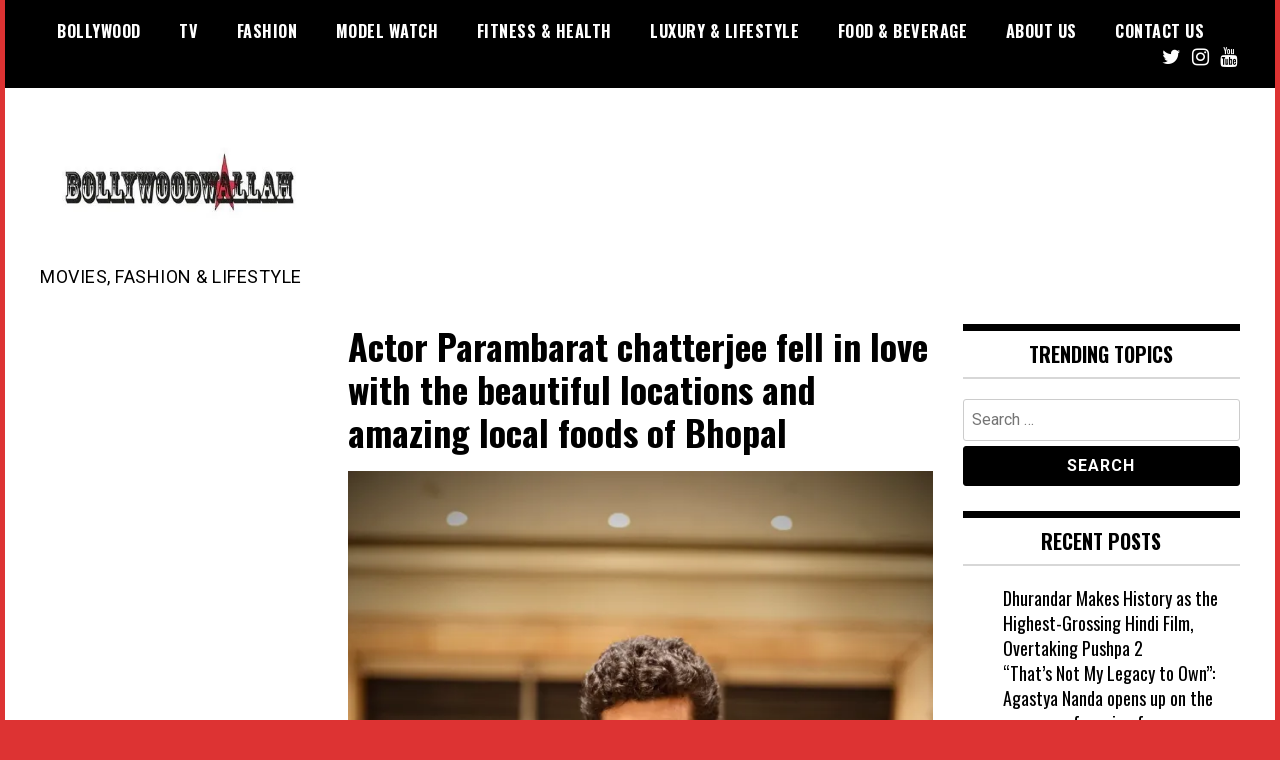

--- FILE ---
content_type: text/html; charset=UTF-8
request_url: https://bollywoodwallah.com/2022/11/05/actor-parambarat-chatterjee-fell-in-love-with-the-beautiful-locations-and-amazing-local-foods-of-bhopal/
body_size: 32858
content:
<!doctype html>
<html lang="en-US">
<head>
	<meta charset="UTF-8">
	<meta name="viewport" content="width=device-width, initial-scale=1">
	<link rel="profile" href="http://gmpg.org/xfn/11">
	<title>Actor Parambarat chatterjee fell in love with the beautiful locations and amazing local foods of Bhopal</title>
<link rel='dns-prefetch' href='//s0.wp.com' />
<link rel='dns-prefetch' href='//secure.gravatar.com' />
<link rel='dns-prefetch' href='//fonts.googleapis.com' />
<link rel='dns-prefetch' href='//s.w.org' />
<link rel="alternate" type="application/rss+xml" title=" &raquo; Feed" href="https://bollywoodwallah.com/feed/" />
<link rel="alternate" type="application/rss+xml" title=" &raquo; Comments Feed" href="https://bollywoodwallah.com/comments/feed/" />
<link rel="alternate" type="application/rss+xml" title=" &raquo; Actor Parambarat chatterjee fell in love with the beautiful locations and amazing local foods of Bhopal Comments Feed" href="https://bollywoodwallah.com/2022/11/05/actor-parambarat-chatterjee-fell-in-love-with-the-beautiful-locations-and-amazing-local-foods-of-bhopal/feed/" />
		<script type="text/javascript">
			window._wpemojiSettings = {"baseUrl":"https:\/\/s.w.org\/images\/core\/emoji\/11\/72x72\/","ext":".png","svgUrl":"https:\/\/s.w.org\/images\/core\/emoji\/11\/svg\/","svgExt":".svg","source":{"concatemoji":"https:\/\/bollywoodwallah.com\/wp-includes\/js\/wp-emoji-release.min.js?ver=4.9.26"}};
			!function(e,a,t){var n,r,o,i=a.createElement("canvas"),p=i.getContext&&i.getContext("2d");function s(e,t){var a=String.fromCharCode;p.clearRect(0,0,i.width,i.height),p.fillText(a.apply(this,e),0,0);e=i.toDataURL();return p.clearRect(0,0,i.width,i.height),p.fillText(a.apply(this,t),0,0),e===i.toDataURL()}function c(e){var t=a.createElement("script");t.src=e,t.defer=t.type="text/javascript",a.getElementsByTagName("head")[0].appendChild(t)}for(o=Array("flag","emoji"),t.supports={everything:!0,everythingExceptFlag:!0},r=0;r<o.length;r++)t.supports[o[r]]=function(e){if(!p||!p.fillText)return!1;switch(p.textBaseline="top",p.font="600 32px Arial",e){case"flag":return s([55356,56826,55356,56819],[55356,56826,8203,55356,56819])?!1:!s([55356,57332,56128,56423,56128,56418,56128,56421,56128,56430,56128,56423,56128,56447],[55356,57332,8203,56128,56423,8203,56128,56418,8203,56128,56421,8203,56128,56430,8203,56128,56423,8203,56128,56447]);case"emoji":return!s([55358,56760,9792,65039],[55358,56760,8203,9792,65039])}return!1}(o[r]),t.supports.everything=t.supports.everything&&t.supports[o[r]],"flag"!==o[r]&&(t.supports.everythingExceptFlag=t.supports.everythingExceptFlag&&t.supports[o[r]]);t.supports.everythingExceptFlag=t.supports.everythingExceptFlag&&!t.supports.flag,t.DOMReady=!1,t.readyCallback=function(){t.DOMReady=!0},t.supports.everything||(n=function(){t.readyCallback()},a.addEventListener?(a.addEventListener("DOMContentLoaded",n,!1),e.addEventListener("load",n,!1)):(e.attachEvent("onload",n),a.attachEvent("onreadystatechange",function(){"complete"===a.readyState&&t.readyCallback()})),(n=t.source||{}).concatemoji?c(n.concatemoji):n.wpemoji&&n.twemoji&&(c(n.twemoji),c(n.wpemoji)))}(window,document,window._wpemojiSettings);
		</script>
		<style type="text/css">
img.wp-smiley,
img.emoji {
	display: inline !important;
	border: none !important;
	box-shadow: none !important;
	height: 1em !important;
	width: 1em !important;
	margin: 0 .07em !important;
	vertical-align: -0.1em !important;
	background: none !important;
	padding: 0 !important;
}
</style>
<link rel='stylesheet' id='simple-payments-css'  href='https://bollywoodwallah.com/wp-content/plugins/jetpack/modules/simple-payments/simple-payments.css?ver=4.9.26' type='text/css' media='all' />
<link rel='stylesheet' id='madd-magazine-theme-google-font-open-css'  href='//fonts.googleapis.com/css?family=Oswald:400,700|Roboto:400,700' type='text/css' media='all' />
<link rel='stylesheet' id='font-awesome-css'  href='https://bollywoodwallah.com/wp-content/themes/madd-magazine/js/lib/font-awesome/css/font-awesome.min.css?ver=4.7.0' type='text/css' media='all' />
<link rel='stylesheet' id='swiper-css'  href='https://bollywoodwallah.com/wp-content/themes/madd-magazine/js/lib/swiper/css/swiper.min.css?ver=4.1.0' type='text/css' media='all' />
<link rel='stylesheet' id='madd-magazine-style-css'  href='https://bollywoodwallah.com/wp-content/themes/madd-magazine/style.css?ver=4.9.26' type='text/css' media='all' />
<link rel='stylesheet' id='social-logos-css'  href='https://bollywoodwallah.com/wp-content/plugins/jetpack/_inc/social-logos/social-logos.min.css?ver=1' type='text/css' media='all' />
<link rel='stylesheet' id='open-sans-css'  href='https://fonts.googleapis.com/css?family=Open+Sans%3A300italic%2C400italic%2C600italic%2C300%2C400%2C600&#038;subset=latin%2Clatin-ext&#038;ver=4.9.26' type='text/css' media='all' />
<link rel='stylesheet' id='jetpack_css-css'  href='https://bollywoodwallah.com/wp-content/plugins/jetpack/css/jetpack.css?ver=5.2.5' type='text/css' media='all' />
<script type='text/javascript' src='https://bollywoodwallah.com/wp-includes/js/jquery/jquery.js?ver=1.12.4'></script>
<script type='text/javascript' src='https://bollywoodwallah.com/wp-includes/js/jquery/jquery-migrate.min.js?ver=1.4.1'></script>
<script type='text/javascript'>
/* <![CDATA[ */
var related_posts_js_options = {"post_heading":"h4"};
/* ]]> */
</script>
<script type='text/javascript' src='https://bollywoodwallah.com/wp-content/plugins/jetpack/modules/related-posts/related-posts.js?ver=20150408'></script>
<script type='text/javascript' src='https://bollywoodwallah.com/wp-content/themes/madd-magazine/js/lib/swiper/js/swiper.js?ver=4.1.0'></script>
<script type='text/javascript' src='https://bollywoodwallah.com/wp-content/themes/madd-magazine/js/scripts.js?ver=1.0.0'></script>
<link rel='https://api.w.org/' href='https://bollywoodwallah.com/wp-json/' />
<link rel="EditURI" type="application/rsd+xml" title="RSD" href="https://bollywoodwallah.com/xmlrpc.php?rsd" />
<link rel="wlwmanifest" type="application/wlwmanifest+xml" href="https://bollywoodwallah.com/wp-includes/wlwmanifest.xml" /> 
<link rel='prev' title='Film &#8216;Dhoop Chhaon&#8217; Is A Family Drama With An Important Message' href='https://bollywoodwallah.com/2022/11/05/film-dhoop-chhaon-is-a-family-drama-with-an-important-message/' />
<link rel='next' title='Makers Of Akshay Kumar&#8217;s Khiladi Series Are Back With A Bang!!!' href='https://bollywoodwallah.com/2022/11/07/makers-of-akshay-kumars-khiladi-series-are-back-with-a-bang/' />
<meta name="generator" content="WordPress 4.9.26" />
<link rel="canonical" href="https://bollywoodwallah.com/2022/11/05/actor-parambarat-chatterjee-fell-in-love-with-the-beautiful-locations-and-amazing-local-foods-of-bhopal/" />
<link rel='shortlink' href='https://wp.me/p96SNK-1VL' />
<link rel="alternate" type="application/json+oembed" href="https://bollywoodwallah.com/wp-json/oembed/1.0/embed?url=https%3A%2F%2Fbollywoodwallah.com%2F2022%2F11%2F05%2Factor-parambarat-chatterjee-fell-in-love-with-the-beautiful-locations-and-amazing-local-foods-of-bhopal%2F" />
<link rel="alternate" type="text/xml+oembed" href="https://bollywoodwallah.com/wp-json/oembed/1.0/embed?url=https%3A%2F%2Fbollywoodwallah.com%2F2022%2F11%2F05%2Factor-parambarat-chatterjee-fell-in-love-with-the-beautiful-locations-and-amazing-local-foods-of-bhopal%2F&#038;format=xml" />

<link rel='dns-prefetch' href='//v0.wordpress.com'>
<link rel='dns-prefetch' href='//i0.wp.com'>
<link rel='dns-prefetch' href='//i1.wp.com'>
<link rel='dns-prefetch' href='//i2.wp.com'>
<style type='text/css'>img#wpstats{display:none}</style><link rel="pingback" href="https://bollywoodwallah.com/xmlrpc.php"><style>
.categories-wrap a,header .site-navigation .current-menu-item > a,header .site-navigation a:hover{background: #dd3333;}
.video-label{color: #dd3333;}
.main-slider-wrap{background: #000000;}
</style>

<meta name="description" content="Actor turned director-producer  Parambrata Chatterjee is riding high with impressive work and juggling between his projects with equal enthusiasm this year. The prolific actor-filmmaker Parambrata loves to explore new places whenever he gets time from his busy schedule. He never misses a chance to explore the local places wherever he is shooting across India. Parambrata&hellip;" />
<style type="text/css" id="custom-background-css">
body.custom-background { background-color: #dd3333; }
</style>

<!-- Jetpack Open Graph Tags -->
<meta property="og:type" content="article" />
<meta property="og:title" content="Actor Parambarat chatterjee fell in love with the beautiful locations and amazing local foods of Bhopal" />
<meta property="og:url" content="https://bollywoodwallah.com/2022/11/05/actor-parambarat-chatterjee-fell-in-love-with-the-beautiful-locations-and-amazing-local-foods-of-bhopal/" />
<meta property="og:description" content="Actor turned director-producer  Parambrata Chatterjee is riding high with impressive work and juggling between his projects with equal enthusiasm this year. The prolific actor-filmmaker Parambrata …" />
<meta property="article:published_time" content="2022-11-05T10:00:45+00:00" />
<meta property="article:modified_time" content="2022-11-05T10:00:45+00:00" />
<meta property="og:image" content="https://i2.wp.com/bollywoodwallah.com/wp-content/uploads/2022/11/image00003.jpeg?fit=800%2C1200&amp;ssl=1" />
<meta property="og:image:width" content="800" />
<meta property="og:image:height" content="1200" />
<meta property="og:locale" content="en_US" />
<meta name="twitter:image" content="https://i2.wp.com/bollywoodwallah.com/wp-content/uploads/2022/11/image00003.jpeg?fit=800%2C1200&#038;ssl=1&#038;w=640" />
<meta name="twitter:card" content="summary_large_image" />
<link rel="icon" href="https://i0.wp.com/bollywoodwallah.com/wp-content/uploads/2018/06/cropped-wallah-2.jpg?fit=32%2C32&#038;ssl=1" sizes="32x32" />
<link rel="icon" href="https://i0.wp.com/bollywoodwallah.com/wp-content/uploads/2018/06/cropped-wallah-2.jpg?fit=192%2C192&#038;ssl=1" sizes="192x192" />
<link rel="apple-touch-icon-precomposed" href="https://i0.wp.com/bollywoodwallah.com/wp-content/uploads/2018/06/cropped-wallah-2.jpg?fit=180%2C180&#038;ssl=1" />
<meta name="msapplication-TileImage" content="https://i0.wp.com/bollywoodwallah.com/wp-content/uploads/2018/06/cropped-wallah-2.jpg?fit=270%2C270&#038;ssl=1" />
</head>

<body class="post-template-default single single-post postid-7425 single-format-standard custom-background wp-custom-logo">
<div id="page" class="site-wrapper">
	<a class="skip-link screen-reader-text" href="#content">Skip to content</a>
	<header id="masthead" class="header">
		<div class="header-inner">
			<div class="container">
				<nav class="site-navigation">
					<div class="menu-main-menu-container"><ul id="primary-menu" class="menu"><li id="menu-item-452" class="menu-item menu-item-type-taxonomy menu-item-object-category current-post-ancestor current-menu-parent current-post-parent menu-item-452"><a href="https://bollywoodwallah.com/category/bollywood/">Bollywood</a></li>
<li id="menu-item-453" class="menu-item menu-item-type-taxonomy menu-item-object-category menu-item-453"><a href="https://bollywoodwallah.com/category/tv/">TV</a></li>
<li id="menu-item-454" class="menu-item menu-item-type-taxonomy menu-item-object-category menu-item-454"><a href="https://bollywoodwallah.com/category/fashion/">Fashion</a></li>
<li id="menu-item-455" class="menu-item menu-item-type-taxonomy menu-item-object-category menu-item-455"><a href="https://bollywoodwallah.com/category/glamour/">Model watch</a></li>
<li id="menu-item-456" class="menu-item menu-item-type-taxonomy menu-item-object-category menu-item-456"><a href="https://bollywoodwallah.com/category/fitness-health/">Fitness &#038; Health</a></li>
<li id="menu-item-458" class="menu-item menu-item-type-taxonomy menu-item-object-category menu-item-458"><a href="https://bollywoodwallah.com/category/luxury-lifestyle/">Luxury &#038; Lifestyle</a></li>
<li id="menu-item-459" class="menu-item menu-item-type-taxonomy menu-item-object-category menu-item-459"><a href="https://bollywoodwallah.com/category/food-beverage/">Food &#038; Beverage</a></li>
<li id="menu-item-451" class="menu-item menu-item-type-post_type menu-item-object-page menu-item-451"><a href="https://bollywoodwallah.com/about-us/">About US</a></li>
<li id="menu-item-462" class="menu-item menu-item-type-post_type menu-item-object-page menu-item-462"><a href="https://bollywoodwallah.com/contact-us/">Contact US</a></li>
</ul></div>				</nav>
				<div class="social-wrap">
												<a href="https://twitter.com/bollywoodwallah" target="_blank">
								<i class="fa fa-twitter" aria-hidden="true"></i>
							</a>
															
												<a href="https://www.instagram.com/bollywoodwallah/" target="_blank">
								<i class="fa fa-instagram" aria-hidden="true"></i>
							</a>
																											<a href="https://www.youtube.com/user/sonupi1" target="_blank">
								<i class="fa fa-youtube" aria-hidden="true"></i>
							</a>
														</div>
				<a id="touch-menu" class="mobile-menu" href="#"><span></span></a>
			</div>
		</div>
	</header>
	<div class="main-page">
		<div class="top-ads-wrap">
			<div class="container">
				<div class="row">
					<div class="col-md-9 col-md-push-3">
						<div class="top-ads-block">
													</div>
					</div>
					<div class="col-md-3 col-md-pull-9">
						<div class="site-branding header-site-branding">
							<div class="logo-wrap">
								<a href="https://bollywoodwallah.com/" class="custom-logo-link" rel="home" itemprop="url"><img width="400" height="186" src="https://i1.wp.com/bollywoodwallah.com/wp-content/uploads/2018/06/cropped-bollywoodwallah.jpg?fit=400%2C186&amp;ssl=1" class="custom-logo" alt="" itemprop="logo" srcset="https://i1.wp.com/bollywoodwallah.com/wp-content/uploads/2018/06/cropped-bollywoodwallah.jpg?w=400&amp;ssl=1 400w, https://i1.wp.com/bollywoodwallah.com/wp-content/uploads/2018/06/cropped-bollywoodwallah.jpg?resize=300%2C140&amp;ssl=1 300w" sizes="(max-width: 400px) 100vw, 400px" data-attachment-id="4511" data-permalink="https://bollywoodwallah.com/cropped-bollywoodwallah-jpg/" data-orig-file="https://i1.wp.com/bollywoodwallah.com/wp-content/uploads/2018/06/cropped-bollywoodwallah.jpg?fit=400%2C186&amp;ssl=1" data-orig-size="400,186" data-comments-opened="1" data-image-meta="{&quot;aperture&quot;:&quot;0&quot;,&quot;credit&quot;:&quot;&quot;,&quot;camera&quot;:&quot;&quot;,&quot;caption&quot;:&quot;&quot;,&quot;created_timestamp&quot;:&quot;0&quot;,&quot;copyright&quot;:&quot;&quot;,&quot;focal_length&quot;:&quot;0&quot;,&quot;iso&quot;:&quot;0&quot;,&quot;shutter_speed&quot;:&quot;0&quot;,&quot;title&quot;:&quot;&quot;,&quot;orientation&quot;:&quot;0&quot;}" data-image-title="cropped-bollywoodwallah.jpg" data-image-description="&lt;p&gt;http://bollywoodwallah.com/wp-content/uploads/2018/06/cropped-bollywoodwallah.jpg&lt;/p&gt;
" data-medium-file="https://i1.wp.com/bollywoodwallah.com/wp-content/uploads/2018/06/cropped-bollywoodwallah.jpg?fit=300%2C140&amp;ssl=1" data-large-file="https://i1.wp.com/bollywoodwallah.com/wp-content/uploads/2018/06/cropped-bollywoodwallah.jpg?fit=400%2C186&amp;ssl=1" /></a>							</div>
																<p class="site-title"><a href="https://bollywoodwallah.com/" rel="home"></a></p>
																	<p class="site-description">MOVIES, FASHION &amp; LIFESTYLE</p>
														</div><!-- .site-branding -->
					</div>
				</div>
			</div>
		</div>
		<div id="content" class="site-content">
	<div id="primary" class="content-area">
		<main id="main" class="site-main">
			<div class="page-content">
				<div class="container">
					<div class="row">
						<div class="col-md-6 col-md-push-3">
							
<article id="post-7425" class="post-7425 post type-post status-publish format-standard has-post-thumbnail hentry category-bollywood">
	<header class="entry-header">
		<h1 class="entry-title">Actor Parambarat chatterjee fell in love with the beautiful locations and amazing local foods of Bhopal</h1>	</header><!-- .entry-header -->


	<div class="body-content post-content-wrap">
		<div dir="auto">
<div dir="auto"><a href="https://i2.wp.com/bollywoodwallah.com/wp-content/uploads/2022/11/image00003.jpeg"><img data-attachment-id="7426" data-permalink="https://bollywoodwallah.com/2022/11/05/actor-parambarat-chatterjee-fell-in-love-with-the-beautiful-locations-and-amazing-local-foods-of-bhopal/image00003/" data-orig-file="https://i2.wp.com/bollywoodwallah.com/wp-content/uploads/2022/11/image00003.jpeg?fit=1536%2C2304&amp;ssl=1" data-orig-size="1536,2304" data-comments-opened="1" data-image-meta="{&quot;aperture&quot;:&quot;1.8&quot;,&quot;credit&quot;:&quot;&quot;,&quot;camera&quot;:&quot;Canon EOS R&quot;,&quot;caption&quot;:&quot;&quot;,&quot;created_timestamp&quot;:&quot;1662797348&quot;,&quot;copyright&quot;:&quot;&quot;,&quot;focal_length&quot;:&quot;50&quot;,&quot;iso&quot;:&quot;2500&quot;,&quot;shutter_speed&quot;:&quot;0.00625&quot;,&quot;title&quot;:&quot;&quot;,&quot;orientation&quot;:&quot;0&quot;}" data-image-title="image00003" data-image-description="" data-medium-file="https://i2.wp.com/bollywoodwallah.com/wp-content/uploads/2022/11/image00003.jpeg?fit=200%2C300&amp;ssl=1" data-large-file="https://i2.wp.com/bollywoodwallah.com/wp-content/uploads/2022/11/image00003.jpeg?fit=640%2C960&amp;ssl=1" class="alignnone size-large wp-image-7426" src="https://i2.wp.com/bollywoodwallah.com/wp-content/uploads/2022/11/image00003.jpeg?resize=640%2C960" alt="" srcset="https://i2.wp.com/bollywoodwallah.com/wp-content/uploads/2022/11/image00003.jpeg?resize=683%2C1024&amp;ssl=1 683w, https://i2.wp.com/bollywoodwallah.com/wp-content/uploads/2022/11/image00003.jpeg?resize=200%2C300&amp;ssl=1 200w, https://i2.wp.com/bollywoodwallah.com/wp-content/uploads/2022/11/image00003.jpeg?resize=768%2C1152&amp;ssl=1 768w, https://i2.wp.com/bollywoodwallah.com/wp-content/uploads/2022/11/image00003.jpeg?w=1536&amp;ssl=1 1536w, https://i2.wp.com/bollywoodwallah.com/wp-content/uploads/2022/11/image00003.jpeg?w=1280 1280w" sizes="(max-width: 640px) 100vw, 640px" data-recalc-dims="1" /></a></div>
<div dir="auto"></div>
<div dir="auto">Actor turned director-producer  Parambrata Chatterjee is riding high with impressive work and juggling between his projects with equal enthusiasm this year. The prolific actor-filmmaker Parambrata loves to explore new places whenever he gets time from his busy schedule. He never misses a chance to explore the local places wherever he is shooting across India. Parambrata was shooting in Bhopal,MP, last month for his next Bollywood film, Notary and he seems  to be enjoying the beauty and monuments of the city and exploring in and around the city of MP with the team whenever he gets time from his busy shoot.</div>
<div dir="auto"></div>
<div dir="auto">A few days ago, actors Parambrata and Geeta Basra wrapped the first schedule of Kannada director Pawan Wadeyar’s first Hindi film ‘Notary’ in Bhopal. The project was shot over a month in various local places of Bhopal. To show the local side of the city, various old and new places were chosen as the location for the shoot.For which Param and team used to roam in various places of Bhopal.</div>
<div dir="auto"></div>
<div dir="auto">Parambarata has shared a picture of Taj-ul-Masajid, where the actor was shooting right beside the historic mosque Taj Ul Masjid which is the largest mosque in India and one of the biggest mosques in Asia.</div>
<div dir="auto">As soon as Parambrata got some time from his shoot he clicked some pictures in front of the Taj Ul Masjid  and enjoyed the evening light of the Mosque. Parambarat was impressed with MP’s people while shooting and fell in love with the beautiful locations and amazing local foods of Bhopal. Parambarat’s most favorite food was Biryani.</div>
<div dir="auto"></div>
<div dir="auto">Parambarat also  managed to visit the famous temple of MP Mahakaleshwar mandir to seek blessings of lord shiva. The actor knows how to manage Me time in spite of being caught up with a hectic schedule in life.</div>
<div dir="auto"></div>
<div dir="auto">Parambarat chatterjee will  start his  second schedule of Notary in various places of  Mumbai soon. The versatile actor has some interesting projects lined up this year and will be seen playing different characters.</div>
</div>
<div class="sharedaddy sd-sharing-enabled"><div class="robots-nocontent sd-block sd-social sd-social-icon sd-sharing"><h3 class="sd-title">Share this:</h3><div class="sd-content"><ul><li class="share-twitter"><a rel="nofollow" data-shared="sharing-twitter-7425" class="share-twitter sd-button share-icon no-text" href="https://bollywoodwallah.com/2022/11/05/actor-parambarat-chatterjee-fell-in-love-with-the-beautiful-locations-and-amazing-local-foods-of-bhopal/?share=twitter" target="_blank" title="Click to share on Twitter"><span></span><span class="sharing-screen-reader-text">Click to share on Twitter (Opens in new window)</span></a></li><li class="share-facebook"><a rel="nofollow" data-shared="sharing-facebook-7425" class="share-facebook sd-button share-icon no-text" href="https://bollywoodwallah.com/2022/11/05/actor-parambarat-chatterjee-fell-in-love-with-the-beautiful-locations-and-amazing-local-foods-of-bhopal/?share=facebook" target="_blank" title="Click to share on Facebook"><span></span><span class="sharing-screen-reader-text">Click to share on Facebook (Opens in new window)</span></a></li><li class="share-google-plus-1"><a rel="nofollow" data-shared="sharing-google-7425" class="share-google-plus-1 sd-button share-icon no-text" href="https://bollywoodwallah.com/2022/11/05/actor-parambarat-chatterjee-fell-in-love-with-the-beautiful-locations-and-amazing-local-foods-of-bhopal/?share=google-plus-1" target="_blank" title="Click to share on Google+"><span></span><span class="sharing-screen-reader-text">Click to share on Google+ (Opens in new window)</span></a></li><li class="share-end"></li></ul></div></div></div>
<div id='jp-relatedposts' class='jp-relatedposts' >
	<h3 class="jp-relatedposts-headline"><em>Related</em></h3>
</div>	</div><!-- .entry-content -->

</article><!-- #post-7425 -->

<div id="disqus_thread">
    </div>

						</div>
						
<div class="col-md-3 col-md-pull-6">
	<aside id="sidebar-left" class="sidebar-wrap">
		<div class="sidebar-widget">
					</div>
	</aside>
</div><!-- #sidebar-left -->

<div class="col-md-3">
	<aside id="sidebar-right" class="sidebar-wrap">
		<div class="sidebar-widget">
			<div id="search-2" class="widget_search sidebar-widget"><div class="widget-title">Trending topics</div><form role="search" method="get" class="search-form" action="https://bollywoodwallah.com/">
				<label>
					<span class="screen-reader-text">Search for:</span>
					<input type="search" class="search-field" placeholder="Search &hellip;" value="" name="s" />
				</label>
				<input type="submit" class="search-submit" value="Search" />
			</form></div>		<div id="recent-posts-2" class="widget_recent_entries sidebar-widget">		<div class="widget-title">Recent Posts</div>		<ul>
											<li>
					<a href="https://bollywoodwallah.com/2026/01/07/dhurandar-makes-history-as-the-highest-grossing-hindi-film-overtaking-pushpa-2/">Dhurandar Makes History as the Highest-Grossing Hindi Film, Overtaking Pushpa 2</a>
									</li>
											<li>
					<a href="https://bollywoodwallah.com/2026/01/05/thats-not-my-legacy-to-own-agastya-nanda-opens-up-on-the-pressure-of-coming-from-a-legendary-film-family-in-an-imdb-exclusive/">“That’s Not My Legacy to Own”: Agastya Nanda opens up on the pressure of coming from a legendary film family in an IMDb Exclusive</a>
									</li>
											<li>
					<a href="https://bollywoodwallah.com/2025/10/09/deepika-padukone-addresses-the-8-hour-work-shift-controversy/">Deepika Padukone addresses the 8 hour work shift controversy</a>
									</li>
											<li>
					<a href="https://bollywoodwallah.com/2025/10/09/kantara-chapter-1-roars-past-%e2%82%b9100-crore-in-hindi-a-pan-india-phenomenon/">Kantara Chapter 1 Roars Past ₹100 Crore in Hindi: A Pan-India Phenomenon</a>
									</li>
											<li>
					<a href="https://bollywoodwallah.com/2025/10/09/himalaya-wellness-makes-an-elevated-beauty-move-with-mithila-palkar-in-unspot-your-natural-glow-campaign/">Himalaya Wellness makes an elevated beauty move with Mithila Palkar in “Unspot Your Natural Glow” Campaign</a>
									</li>
					</ul>
		</div>		</div>
	</aside>
</div><!-- #sidebar-right -->
					</div>
				</div>
		</main><!-- #main -->
	</div><!-- #primary -->


			</div><!-- #content -->
		</div>

		<footer id="colophon" class="footer" itemscope itemtype="http://schema.org/WPFooter">
			<div class="footer-top">
				<div class="container">
					<div class="row">
											</div>
				</div>
			</div>
			<div class="footer-bot">
				<div class="container">
					<div class="row">
						<div class="col-sm-6">
							<div class="footer-copyright">All articles are entirely owned by Bollywoodwallah</div>
						</div>
						<div class="col-sm-6">
							<div class="author-credits">
								Developed by <a href="https://dessign.net/">Dessign</a>
							</div>
						</div>
					</div>
				</div>
			</div>
		</footer><!-- #colophon -->

</div><!-- #page -->

	<div style="display:none">
	</div>

	<script type="text/javascript">
		window.WPCOM_sharing_counts = {"https:\/\/bollywoodwallah.com\/2022\/11\/05\/actor-parambarat-chatterjee-fell-in-love-with-the-beautiful-locations-and-amazing-local-foods-of-bhopal\/":7425};
	</script>
<!--[if lte IE 8]>
<link rel='stylesheet' id='jetpack-carousel-ie8fix-css'  href='https://bollywoodwallah.com/wp-content/plugins/jetpack/modules/carousel/jetpack-carousel-ie8fix.css?ver=20121024' type='text/css' media='all' />
<![endif]-->
<script type='text/javascript' src='https://bollywoodwallah.com/wp-content/plugins/jetpack/modules/photon/photon.js?ver=20130122'></script>
<script type='text/javascript' src='https://s0.wp.com/wp-content/js/devicepx-jetpack.js?ver=202603'></script>
<script type='text/javascript' src='https://secure.gravatar.com/js/gprofiles.js?ver=2026Janaa'></script>
<script type='text/javascript'>
/* <![CDATA[ */
var WPGroHo = {"my_hash":""};
/* ]]> */
</script>
<script type='text/javascript' src='https://bollywoodwallah.com/wp-content/plugins/jetpack/modules/wpgroho.js?ver=4.9.26'></script>
<script type='text/javascript' src='https://bollywoodwallah.com/wp-includes/js/comment-reply.min.js?ver=4.9.26'></script>
<script type='text/javascript' src='https://bollywoodwallah.com/wp-includes/js/wp-embed.min.js?ver=4.9.26'></script>
<script type='text/javascript' src='https://bollywoodwallah.com/wp-content/plugins/jetpack/_inc/spin.js?ver=1.3'></script>
<script type='text/javascript' src='https://bollywoodwallah.com/wp-content/plugins/jetpack/_inc/jquery.spin.js?ver=1.3'></script>
<script type='text/javascript'>
/* <![CDATA[ */
var jetpackCarouselStrings = {"widths":[370,700,1000,1200,1400,2000],"is_logged_in":"","lang":"en","ajaxurl":"https:\/\/bollywoodwallah.com\/wp-admin\/admin-ajax.php","nonce":"744c1081c3","display_exif":"1","display_geo":"1","single_image_gallery":"1","single_image_gallery_media_file":"","background_color":"black","comment":"Comment","post_comment":"Post Comment","write_comment":"Write a Comment...","loading_comments":"Loading Comments...","download_original":"View full size <span class=\"photo-size\">{0}<span class=\"photo-size-times\">\u00d7<\/span>{1}<\/span>","no_comment_text":"Please be sure to submit some text with your comment.","no_comment_email":"Please provide an email address to comment.","no_comment_author":"Please provide your name to comment.","comment_post_error":"Sorry, but there was an error posting your comment. Please try again later.","comment_approved":"Your comment was approved.","comment_unapproved":"Your comment is in moderation.","camera":"Camera","aperture":"Aperture","shutter_speed":"Shutter Speed","focal_length":"Focal Length","copyright":"Copyright","comment_registration":"0","require_name_email":"1","login_url":"https:\/\/bollywoodwallah.com\/wp-login.php?redirect_to=https%3A%2F%2Fbollywoodwallah.com%2F2022%2F11%2F05%2Factor-parambarat-chatterjee-fell-in-love-with-the-beautiful-locations-and-amazing-local-foods-of-bhopal%2F","blog_id":"1","meta_data":["camera","aperture","shutter_speed","focal_length","copyright"],"local_comments_commenting_as":"<fieldset><label for=\"email\">Email (Required)<\/label> <input type=\"text\" name=\"email\" class=\"jp-carousel-comment-form-field jp-carousel-comment-form-text-field\" id=\"jp-carousel-comment-form-email-field\" \/><\/fieldset><fieldset><label for=\"author\">Name (Required)<\/label> <input type=\"text\" name=\"author\" class=\"jp-carousel-comment-form-field jp-carousel-comment-form-text-field\" id=\"jp-carousel-comment-form-author-field\" \/><\/fieldset><fieldset><label for=\"url\">Website<\/label> <input type=\"text\" name=\"url\" class=\"jp-carousel-comment-form-field jp-carousel-comment-form-text-field\" id=\"jp-carousel-comment-form-url-field\" \/><\/fieldset>"};
/* ]]> */
</script>
<script type='text/javascript' src='https://bollywoodwallah.com/wp-content/plugins/jetpack/modules/carousel/jetpack-carousel.js?ver=20170209'></script>
<script type='text/javascript'>
/* <![CDATA[ */
var embedVars = {"disqusConfig":{"platform":"wordpress@4.9.26","language":""},"disqusIdentifier":"7425 http:\/\/bollywoodwallah.com\/?p=7425","disqusShortname":"bollywoodwallah","disqusTitle":"Actor Parambarat chatterjee fell in love with the beautiful locations and amazing local foods of Bhopal","disqusUrl":"https:\/\/bollywoodwallah.com\/2022\/11\/05\/actor-parambarat-chatterjee-fell-in-love-with-the-beautiful-locations-and-amazing-local-foods-of-bhopal\/","options":{"manualSync":false},"postId":"7425"};
/* ]]> */
</script>
<script type='text/javascript' src='https://bollywoodwallah.com/wp-content/plugins/disqus-comment-system/media/js/disqus.js?ver=4.9.26'></script>
<script type='text/javascript'>
/* <![CDATA[ */
var countVars = {"disqusShortname":"bollywoodwallah"};
/* ]]> */
</script>
<script type='text/javascript' src='https://bollywoodwallah.com/wp-content/plugins/disqus-comment-system/media/js/count.js?ver=4.9.26'></script>
<script type='text/javascript'>
/* <![CDATA[ */
var sharing_js_options = {"lang":"en","counts":"1"};
/* ]]> */
</script>
<script type='text/javascript' src='https://bollywoodwallah.com/wp-content/plugins/jetpack/modules/sharedaddy/sharing.js?ver=5.2.5'></script>
<script type='text/javascript'>
var windowOpen;
			jQuery( document.body ).on( 'click', 'a.share-twitter', function() {
				// If there's another sharing window open, close it.
				if ( 'undefined' !== typeof windowOpen ) {
					windowOpen.close();
				}
				windowOpen = window.open( jQuery( this ).attr( 'href' ), 'wpcomtwitter', 'menubar=1,resizable=1,width=600,height=350' );
				return false;
			});
var windowOpen;
			jQuery( document.body ).on( 'click', 'a.share-facebook', function() {
				// If there's another sharing window open, close it.
				if ( 'undefined' !== typeof windowOpen ) {
					windowOpen.close();
				}
				windowOpen = window.open( jQuery( this ).attr( 'href' ), 'wpcomfacebook', 'menubar=1,resizable=1,width=600,height=400' );
				return false;
			});
var windowOpen;
			jQuery( document.body ).on( 'click', 'a.share-google-plus-1', function() {
				// If there's another sharing window open, close it.
				if ( 'undefined' !== typeof windowOpen ) {
					windowOpen.close();
				}
				windowOpen = window.open( jQuery( this ).attr( 'href' ), 'wpcomgoogle-plus-1', 'menubar=1,resizable=1,width=480,height=550' );
				return false;
			});
</script>
<script type='text/javascript' src='https://stats.wp.com/e-202603.js' async defer></script>
<script type='text/javascript'>
	_stq = window._stq || [];
	_stq.push([ 'view', {v:'ext',j:'1:5.2.5',blog:'134627652',post:'7425',tz:'0',srv:'bollywoodwallah.com'} ]);
	_stq.push([ 'clickTrackerInit', '134627652', '7425' ]);
</script>

</body>
</html>
